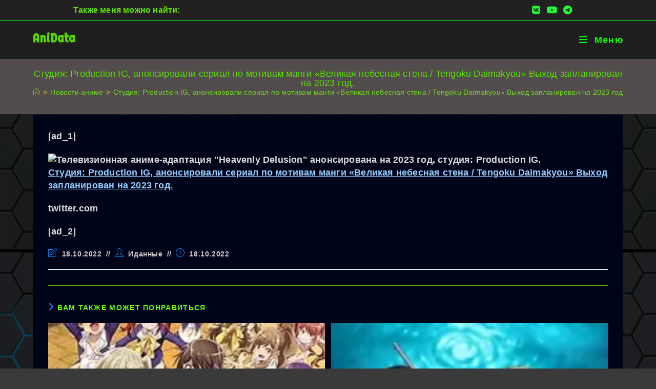

--- FILE ---
content_type: text/html; charset=utf-8
request_url: https://www.google.com/recaptcha/api2/aframe
body_size: 266
content:
<!DOCTYPE HTML><html><head><meta http-equiv="content-type" content="text/html; charset=UTF-8"></head><body><script nonce="xlroUZya3ZNZi1hrn0y7PA">/** Anti-fraud and anti-abuse applications only. See google.com/recaptcha */ try{var clients={'sodar':'https://pagead2.googlesyndication.com/pagead/sodar?'};window.addEventListener("message",function(a){try{if(a.source===window.parent){var b=JSON.parse(a.data);var c=clients[b['id']];if(c){var d=document.createElement('img');d.src=c+b['params']+'&rc='+(localStorage.getItem("rc::a")?sessionStorage.getItem("rc::b"):"");window.document.body.appendChild(d);sessionStorage.setItem("rc::e",parseInt(sessionStorage.getItem("rc::e")||0)+1);localStorage.setItem("rc::h",'1769344825726');}}}catch(b){}});window.parent.postMessage("_grecaptcha_ready", "*");}catch(b){}</script></body></html>